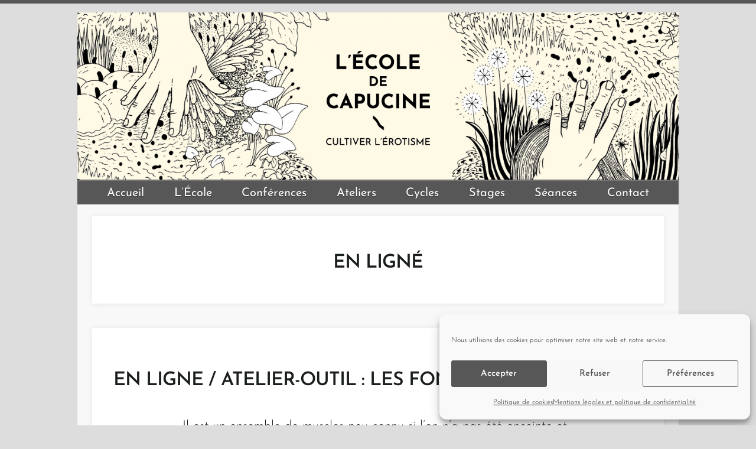

--- FILE ---
content_type: text/css
request_url: https://lecoledecapucine.com/wp-content/uploads/omgf/google_font_josefinsans/google_font_josefinsans.css?ver=1663062335
body_size: 479
content:
/**
 * Auto Generated by OMGF
 * @author: Daan van den Bergh
 * @url: https://ffw.press
 */

@font-face {
    font-family: 'Josefin Sans';
    font-style: normal;
    font-weight: 100;
    font-display: swap;
    src: url('https://lecoledecapucine.com/wp-content/uploads/omgf/google_font_josefinsans/josefin-sans-normal-100.eot');
    src: 
    url('https://lecoledecapucine.com/wp-content/uploads/omgf/google_font_josefinsans/josefin-sans-normal-100.woff2') format('woff2'),
    url('https://lecoledecapucine.com/wp-content/uploads/omgf/google_font_josefinsans/josefin-sans-normal-100.woff') format('woff'),
    url('https://lecoledecapucine.com/wp-content/uploads/omgf/google_font_josefinsans/josefin-sans-normal-100.ttf') format('ttf'),
    url('https://lecoledecapucine.com/wp-content/uploads/omgf/google_font_josefinsans/josefin-sans-normal-100.svg') format('svg');
}
@font-face {
    font-family: 'Josefin Sans';
    font-style: normal;
    font-weight: 200;
    font-display: swap;
    src: 
    url('https://lecoledecapucine.com/wp-content/uploads/omgf/google_font_josefinsans/josefin-sans-normal-200.woff2') format('woff2'),
    url('https://lecoledecapucine.com/wp-content/uploads/omgf/google_font_josefinsans/josefin-sans-normal-200.woff') format('woff'),
    url('https://lecoledecapucine.com/wp-content/uploads/omgf/google_font_josefinsans/josefin-sans-normal-200.ttf') format('ttf'),
    url('https://lecoledecapucine.com/wp-content/uploads/omgf/google_font_josefinsans/josefin-sans-normal-200.svg') format('svg');
}
@font-face {
    font-family: 'Josefin Sans';
    font-style: normal;
    font-weight: 300;
    font-display: swap;
    src: 
    url('https://lecoledecapucine.com/wp-content/uploads/omgf/google_font_josefinsans/josefin-sans-normal-300.woff2') format('woff2'),
    url('https://lecoledecapucine.com/wp-content/uploads/omgf/google_font_josefinsans/josefin-sans-normal-300.woff') format('woff'),
    url('https://lecoledecapucine.com/wp-content/uploads/omgf/google_font_josefinsans/josefin-sans-normal-300.ttf') format('ttf'),
    url('https://lecoledecapucine.com/wp-content/uploads/omgf/google_font_josefinsans/josefin-sans-normal-300.svg') format('svg');
}
@font-face {
    font-family: 'Josefin Sans';
    font-style: normal;
    font-weight: 400;
    font-display: swap;
    src: 
    url('https://lecoledecapucine.com/wp-content/uploads/omgf/google_font_josefinsans/josefin-sans-normal-400.woff2') format('woff2'),
    url('https://lecoledecapucine.com/wp-content/uploads/omgf/google_font_josefinsans/josefin-sans-normal-400.woff') format('woff'),
    url('https://lecoledecapucine.com/wp-content/uploads/omgf/google_font_josefinsans/josefin-sans-normal-400.ttf') format('ttf'),
    url('https://lecoledecapucine.com/wp-content/uploads/omgf/google_font_josefinsans/josefin-sans-normal-400.svg') format('svg');
}
@font-face {
    font-family: 'Josefin Sans';
    font-style: normal;
    font-weight: 500;
    font-display: swap;
    src: 
    url('https://lecoledecapucine.com/wp-content/uploads/omgf/google_font_josefinsans/josefin-sans-normal-500.woff2') format('woff2'),
    url('https://lecoledecapucine.com/wp-content/uploads/omgf/google_font_josefinsans/josefin-sans-normal-500.woff') format('woff'),
    url('https://lecoledecapucine.com/wp-content/uploads/omgf/google_font_josefinsans/josefin-sans-normal-500.ttf') format('ttf'),
    url('https://lecoledecapucine.com/wp-content/uploads/omgf/google_font_josefinsans/josefin-sans-normal-500.svg') format('svg');
}
@font-face {
    font-family: 'Josefin Sans';
    font-style: normal;
    font-weight: 600;
    font-display: swap;
    src: 
    url('https://lecoledecapucine.com/wp-content/uploads/omgf/google_font_josefinsans/josefin-sans-normal-600.woff2') format('woff2'),
    url('https://lecoledecapucine.com/wp-content/uploads/omgf/google_font_josefinsans/josefin-sans-normal-600.woff') format('woff'),
    url('https://lecoledecapucine.com/wp-content/uploads/omgf/google_font_josefinsans/josefin-sans-normal-600.ttf') format('ttf'),
    url('https://lecoledecapucine.com/wp-content/uploads/omgf/google_font_josefinsans/josefin-sans-normal-600.svg') format('svg');
}
@font-face {
    font-family: 'Josefin Sans';
    font-style: normal;
    font-weight: 700;
    font-display: swap;
    src: 
    url('https://lecoledecapucine.com/wp-content/uploads/omgf/google_font_josefinsans/josefin-sans-normal-700.woff2') format('woff2'),
    url('https://lecoledecapucine.com/wp-content/uploads/omgf/google_font_josefinsans/josefin-sans-normal-700.woff') format('woff'),
    url('https://lecoledecapucine.com/wp-content/uploads/omgf/google_font_josefinsans/josefin-sans-normal-700.ttf') format('ttf'),
    url('https://lecoledecapucine.com/wp-content/uploads/omgf/google_font_josefinsans/josefin-sans-normal-700.svg') format('svg');
}
@font-face {
    font-family: 'Josefin Sans';
    font-style: italic;
    font-weight: 100;
    font-display: swap;
    src: 
    url('https://lecoledecapucine.com/wp-content/uploads/omgf/google_font_josefinsans/josefin-sans-italic-100.woff2') format('woff2'),
    url('https://lecoledecapucine.com/wp-content/uploads/omgf/google_font_josefinsans/josefin-sans-italic-100.woff') format('woff'),
    url('https://lecoledecapucine.com/wp-content/uploads/omgf/google_font_josefinsans/josefin-sans-italic-100.ttf') format('ttf'),
    url('https://lecoledecapucine.com/wp-content/uploads/omgf/google_font_josefinsans/josefin-sans-italic-100.svg') format('svg');
}
@font-face {
    font-family: 'Josefin Sans';
    font-style: italic;
    font-weight: 200;
    font-display: swap;
    src: 
    url('https://lecoledecapucine.com/wp-content/uploads/omgf/google_font_josefinsans/josefin-sans-italic-200.woff2') format('woff2'),
    url('https://lecoledecapucine.com/wp-content/uploads/omgf/google_font_josefinsans/josefin-sans-italic-200.woff') format('woff'),
    url('https://lecoledecapucine.com/wp-content/uploads/omgf/google_font_josefinsans/josefin-sans-italic-200.ttf') format('ttf'),
    url('https://lecoledecapucine.com/wp-content/uploads/omgf/google_font_josefinsans/josefin-sans-italic-200.svg') format('svg');
}
@font-face {
    font-family: 'Josefin Sans';
    font-style: italic;
    font-weight: 300;
    font-display: swap;
    src: 
    url('https://lecoledecapucine.com/wp-content/uploads/omgf/google_font_josefinsans/josefin-sans-italic-300.woff2') format('woff2'),
    url('https://lecoledecapucine.com/wp-content/uploads/omgf/google_font_josefinsans/josefin-sans-italic-300.woff') format('woff'),
    url('https://lecoledecapucine.com/wp-content/uploads/omgf/google_font_josefinsans/josefin-sans-italic-300.ttf') format('ttf'),
    url('https://lecoledecapucine.com/wp-content/uploads/omgf/google_font_josefinsans/josefin-sans-italic-300.svg') format('svg');
}
@font-face {
    font-family: 'Josefin Sans';
    font-style: italic;
    font-weight: 400;
    font-display: swap;
    src: 
    url('https://lecoledecapucine.com/wp-content/uploads/omgf/google_font_josefinsans/josefin-sans-italic-400.woff2') format('woff2'),
    url('https://lecoledecapucine.com/wp-content/uploads/omgf/google_font_josefinsans/josefin-sans-italic-400.woff') format('woff'),
    url('https://lecoledecapucine.com/wp-content/uploads/omgf/google_font_josefinsans/josefin-sans-italic-400.ttf') format('ttf'),
    url('https://lecoledecapucine.com/wp-content/uploads/omgf/google_font_josefinsans/josefin-sans-italic-400.svg') format('svg');
}
@font-face {
    font-family: 'Josefin Sans';
    font-style: italic;
    font-weight: 500;
    font-display: swap;
    src: 
    url('https://lecoledecapucine.com/wp-content/uploads/omgf/google_font_josefinsans/josefin-sans-italic-500.woff2') format('woff2'),
    url('https://lecoledecapucine.com/wp-content/uploads/omgf/google_font_josefinsans/josefin-sans-italic-500.woff') format('woff'),
    url('https://lecoledecapucine.com/wp-content/uploads/omgf/google_font_josefinsans/josefin-sans-italic-500.ttf') format('ttf'),
    url('https://lecoledecapucine.com/wp-content/uploads/omgf/google_font_josefinsans/josefin-sans-italic-500.svg') format('svg');
}
@font-face {
    font-family: 'Josefin Sans';
    font-style: italic;
    font-weight: 600;
    font-display: swap;
    src: 
    url('https://lecoledecapucine.com/wp-content/uploads/omgf/google_font_josefinsans/josefin-sans-italic-600.woff2') format('woff2'),
    url('https://lecoledecapucine.com/wp-content/uploads/omgf/google_font_josefinsans/josefin-sans-italic-600.woff') format('woff'),
    url('https://lecoledecapucine.com/wp-content/uploads/omgf/google_font_josefinsans/josefin-sans-italic-600.ttf') format('ttf'),
    url('https://lecoledecapucine.com/wp-content/uploads/omgf/google_font_josefinsans/josefin-sans-italic-600.svg') format('svg');
}
@font-face {
    font-family: 'Josefin Sans';
    font-style: italic;
    font-weight: 700;
    font-display: swap;
    src: 
    url('https://lecoledecapucine.com/wp-content/uploads/omgf/google_font_josefinsans/josefin-sans-italic-700.woff2') format('woff2'),
    url('https://lecoledecapucine.com/wp-content/uploads/omgf/google_font_josefinsans/josefin-sans-italic-700.woff') format('woff'),
    url('https://lecoledecapucine.com/wp-content/uploads/omgf/google_font_josefinsans/josefin-sans-italic-700.ttf') format('ttf'),
    url('https://lecoledecapucine.com/wp-content/uploads/omgf/google_font_josefinsans/josefin-sans-italic-700.svg') format('svg');
}
